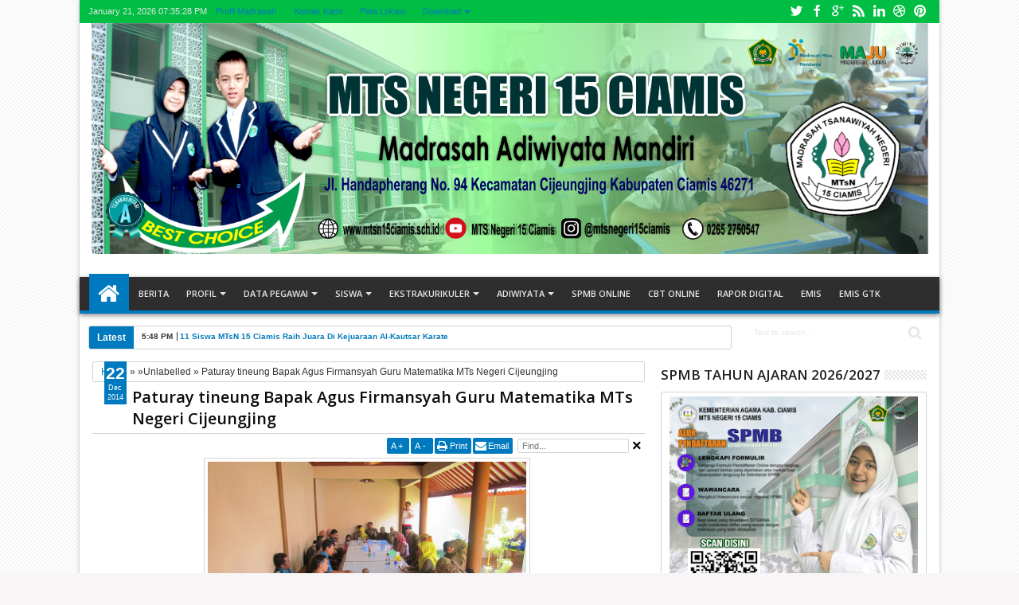

--- FILE ---
content_type: text/html; charset=utf-8
request_url: https://accounts.google.com/o/oauth2/postmessageRelay?parent=https%3A%2F%2Fwww.mtsn15ciamis.sch.id&jsh=m%3B%2F_%2Fscs%2Fabc-static%2F_%2Fjs%2Fk%3Dgapi.lb.en.2kN9-TZiXrM.O%2Fd%3D1%2Frs%3DAHpOoo_B4hu0FeWRuWHfxnZ3V0WubwN7Qw%2Fm%3D__features__
body_size: 161
content:
<!DOCTYPE html><html><head><title></title><meta http-equiv="content-type" content="text/html; charset=utf-8"><meta http-equiv="X-UA-Compatible" content="IE=edge"><meta name="viewport" content="width=device-width, initial-scale=1, minimum-scale=1, maximum-scale=1, user-scalable=0"><script src='https://ssl.gstatic.com/accounts/o/2580342461-postmessagerelay.js' nonce="ikDrZ4snnDwvWqiQcZVSUA"></script></head><body><script type="text/javascript" src="https://apis.google.com/js/rpc:shindig_random.js?onload=init" nonce="ikDrZ4snnDwvWqiQcZVSUA"></script></body></html>

--- FILE ---
content_type: text/plain
request_url: https://www.google-analytics.com/j/collect?v=1&_v=j102&a=1714585032&t=pageview&_s=1&dl=https%3A%2F%2Fwww.mtsn15ciamis.sch.id%2F2014%2F12%2Fpaturay-tineung-bapak-agus-firmansyah.html&ul=en-us%40posix&dt=Paturay%20tineung%20Bapak%20Agus%20Firmansyah%20Guru%20Matematika%20MTs%20Negeri%20Cijeungjing%20%7C%20MTs%20NEGERI%2015%20CIAMIS&sr=1280x720&vp=1280x720&_u=aEDAAUABAAAAACAAI~&jid=1544796275&gjid=750194459&cid=1999574800.1769024124&tid=UA-56512139-2&_gid=1965674614.1769024124&_r=1&_slc=1&z=1967870055
body_size: -573
content:
2,cG-Z48HX3C3PZ

--- FILE ---
content_type: text/javascript; charset=UTF-8
request_url: https://www.mtsn15ciamis.sch.id/feeds/posts/summary?max-results=10&orderby=published&alt=json-in-script&callback=jQuery18300734400668569144_1769024122253&_=1769024122527
body_size: 4082
content:
// API callback
jQuery18300734400668569144_1769024122253({"version":"1.0","encoding":"UTF-8","feed":{"xmlns":"http://www.w3.org/2005/Atom","xmlns$openSearch":"http://a9.com/-/spec/opensearchrss/1.0/","xmlns$blogger":"http://schemas.google.com/blogger/2008","xmlns$georss":"http://www.georss.org/georss","xmlns$gd":"http://schemas.google.com/g/2005","xmlns$thr":"http://purl.org/syndication/thread/1.0","id":{"$t":"tag:blogger.com,1999:blog-9018816618595452358"},"updated":{"$t":"2026-01-17T19:01:15.197-08:00"},"category":[{"term":"Prestasi"},{"term":"Kegiatan"},{"term":"KKM"},{"term":"Adiwiyata"},{"term":"Berita"},{"term":"Ujian"},{"term":"Porseni"},{"term":"Kurikulum"},{"term":"Siswa"},{"term":"Materi Pelajaran"},{"term":"PPDB"},{"term":"Download"},{"term":"Ekstrakurikuler"},{"term":"BSM"},{"term":"Buku"},{"term":"Komposting"},{"term":"Panca LOMBA"},{"term":"Pramuka"},{"term":"Profil"},{"term":"Guru"},{"term":"Kelas PTQ"},{"term":"MATSAMA"},{"term":"Surat Edaran"},{"term":"Hidroponik"},{"term":"KSM"},{"term":"Marchingband"},{"term":"Olahraga"},{"term":"PMR"},{"term":"Paskibra"},{"term":"Pembiasaan"},{"term":"Peta"},{"term":"Taman Kelas"},{"term":"Tri Lomba"},{"term":"e-PUPNS"}],"title":{"type":"text","$t":"MTs NEGERI 15 CIAMIS"},"subtitle":{"type":"html","$t":""},"link":[{"rel":"http://schemas.google.com/g/2005#feed","type":"application/atom+xml","href":"https:\/\/www.mtsn15ciamis.sch.id\/feeds\/posts\/summary"},{"rel":"self","type":"application/atom+xml","href":"https:\/\/www.blogger.com\/feeds\/9018816618595452358\/posts\/summary?alt=json-in-script\u0026max-results=10\u0026orderby=published"},{"rel":"alternate","type":"text/html","href":"https:\/\/www.mtsn15ciamis.sch.id\/"},{"rel":"hub","href":"http://pubsubhubbub.appspot.com/"},{"rel":"next","type":"application/atom+xml","href":"https:\/\/www.blogger.com\/feeds\/9018816618595452358\/posts\/summary?alt=json-in-script\u0026start-index=11\u0026max-results=10\u0026orderby=published"}],"author":[{"name":{"$t":"MTs NEGERI 15 CIAMIS"},"uri":{"$t":"http:\/\/www.blogger.com\/profile\/07343448090602718646"},"email":{"$t":"noreply@blogger.com"},"gd$image":{"rel":"http://schemas.google.com/g/2005#thumbnail","width":"16","height":"16","src":"https:\/\/img1.blogblog.com\/img\/b16-rounded.gif"}}],"generator":{"version":"7.00","uri":"http://www.blogger.com","$t":"Blogger"},"openSearch$totalResults":{"$t":"206"},"openSearch$startIndex":{"$t":"1"},"openSearch$itemsPerPage":{"$t":"10"},"entry":[{"id":{"$t":"tag:blogger.com,1999:blog-9018816618595452358.post-7568095992301204016"},"published":{"$t":"2024-02-26T17:48:00.000-08:00"},"updated":{"$t":"2024-02-26T17:50:04.840-08:00"},"category":[{"scheme":"http://www.blogger.com/atom/ns#","term":"Prestasi"}],"title":{"type":"text","$t":"11 Siswa MTsN 15 Ciamis Raih Juara Di Kejuaraan Al-Kautsar Karate"},"summary":{"type":"text","$t":"11 Siswa MTsN 15 Ciamis Raih Juara Di Kejuaraan Al-Kautsar Karate\n \n  \n  No\n  \n  \n  Nama \n  \n  \n  Kelas\n  \n  \n  Juara\n  \n \n \n  \n  1\n  \n  \n  JIHAN APRILIA NURAZIZAH\n  \n  \n  7 KBP\n  \n  \n  JUARA 1 KUMITE -42 KG PI\n  \n \n \n  \n  2\n  \n  \n  NURI MAULIDA CAHYATI \n  \n  \n  7 KBP\n  \n  \n  JUARA 1 KUMITE -47 KG PI\n  \n \n \n  \n  3\n  \n  \n  ALIT SULASTRI PRATINDI\n  \n  \n  8 NR4\n  \n  \n  JUARA 3 KATA PERORANGAN PI\n  \n"},"link":[{"rel":"replies","type":"application/atom+xml","href":"https:\/\/www.mtsn15ciamis.sch.id\/feeds\/7568095992301204016\/comments\/default","title":"Post Comments"},{"rel":"replies","type":"text/html","href":"https:\/\/www.mtsn15ciamis.sch.id\/2024\/02\/11-siswa-mtsn-15-ciamis-raih-juara-di.html#comment-form","title":"0 Comments"},{"rel":"edit","type":"application/atom+xml","href":"https:\/\/www.blogger.com\/feeds\/9018816618595452358\/posts\/default\/7568095992301204016"},{"rel":"self","type":"application/atom+xml","href":"https:\/\/www.blogger.com\/feeds\/9018816618595452358\/posts\/default\/7568095992301204016"},{"rel":"alternate","type":"text/html","href":"https:\/\/www.mtsn15ciamis.sch.id\/2024\/02\/11-siswa-mtsn-15-ciamis-raih-juara-di.html","title":"11 Siswa MTsN 15 Ciamis Raih Juara Di Kejuaraan Al-Kautsar Karate"}],"author":[{"name":{"$t":"MTs NEGERI 15 CIAMIS"},"uri":{"$t":"http:\/\/www.blogger.com\/profile\/07343448090602718646"},"email":{"$t":"noreply@blogger.com"},"gd$image":{"rel":"http://schemas.google.com/g/2005#thumbnail","width":"16","height":"16","src":"https:\/\/img1.blogblog.com\/img\/b16-rounded.gif"}}],"media$thumbnail":{"xmlns$media":"http://search.yahoo.com/mrss/","url":"https:\/\/blogger.googleusercontent.com\/img\/b\/R29vZ2xl\/AVvXsEgCS1WOdW-lbmWhx5ZWpBshw7UGrZNVftkBPcXPeMT4whqcjwgpfW-3EUcV3BmwJ6Xm4XzR94dNlsEopPV4-_SJgwu8NwzIUdPK4nbW4FCQjEnq3R_C6TZdlfL_1JdNpeu5JOf7GeyAVtSAlzJy3UBYcZW2BZUNiZ8paXeaQHWB_fAb-n9TAEifUV6HtRQ\/s72-w640-h394-c\/karate.jpg","height":"72","width":"72"},"thr$total":{"$t":"0"}},{"id":{"$t":"tag:blogger.com,1999:blog-9018816618595452358.post-7953704428348852142"},"published":{"$t":"2023-07-18T00:32:00.003-07:00"},"updated":{"$t":"2023-07-18T00:32:45.778-07:00"},"title":{"type":"text","$t":"Upacara Bendera Hari Senin dan Pembukaan MATSAMA MTsN 15 Ciamis 2023"},"summary":{"type":"text","$t":"\u0026nbsp;"},"link":[{"rel":"replies","type":"application/atom+xml","href":"https:\/\/www.mtsn15ciamis.sch.id\/feeds\/7953704428348852142\/comments\/default","title":"Post Comments"},{"rel":"replies","type":"text/html","href":"https:\/\/www.mtsn15ciamis.sch.id\/2023\/07\/upacara-bendera-hari-senin-dan.html#comment-form","title":"0 Comments"},{"rel":"edit","type":"application/atom+xml","href":"https:\/\/www.blogger.com\/feeds\/9018816618595452358\/posts\/default\/7953704428348852142"},{"rel":"self","type":"application/atom+xml","href":"https:\/\/www.blogger.com\/feeds\/9018816618595452358\/posts\/default\/7953704428348852142"},{"rel":"alternate","type":"text/html","href":"https:\/\/www.mtsn15ciamis.sch.id\/2023\/07\/upacara-bendera-hari-senin-dan.html","title":"Upacara Bendera Hari Senin dan Pembukaan MATSAMA MTsN 15 Ciamis 2023"}],"author":[{"name":{"$t":"MTs NEGERI 15 CIAMIS"},"uri":{"$t":"http:\/\/www.blogger.com\/profile\/07343448090602718646"},"email":{"$t":"noreply@blogger.com"},"gd$image":{"rel":"http://schemas.google.com/g/2005#thumbnail","width":"16","height":"16","src":"https:\/\/img1.blogblog.com\/img\/b16-rounded.gif"}}],"media$thumbnail":{"xmlns$media":"http://search.yahoo.com/mrss/","url":"https:\/\/img.youtube.com\/vi\/e4HZeC2VWZA\/default.jpg","height":"72","width":"72"},"thr$total":{"$t":"0"}},{"id":{"$t":"tag:blogger.com,1999:blog-9018816618595452358.post-6720041843886913858"},"published":{"$t":"2023-05-07T16:40:00.006-07:00"},"updated":{"$t":"2023-05-07T16:42:00.094-07:00"},"category":[{"scheme":"http://www.blogger.com/atom/ns#","term":"Prestasi"}],"title":{"type":"text","$t":"Selamat dan Sukses Untuk Fatiya Nayla Salsabila Meraih Medali Perak pada FGM2 Mathematics Competition Tingkat Jawa Barat"},"summary":{"type":"text","$t":"\u0026nbsp;"},"link":[{"rel":"replies","type":"application/atom+xml","href":"https:\/\/www.mtsn15ciamis.sch.id\/feeds\/6720041843886913858\/comments\/default","title":"Post Comments"},{"rel":"replies","type":"text/html","href":"https:\/\/www.mtsn15ciamis.sch.id\/2023\/05\/selamat-dan-sukses-untuk-fatiya-nayla.html#comment-form","title":"0 Comments"},{"rel":"edit","type":"application/atom+xml","href":"https:\/\/www.blogger.com\/feeds\/9018816618595452358\/posts\/default\/6720041843886913858"},{"rel":"self","type":"application/atom+xml","href":"https:\/\/www.blogger.com\/feeds\/9018816618595452358\/posts\/default\/6720041843886913858"},{"rel":"alternate","type":"text/html","href":"https:\/\/www.mtsn15ciamis.sch.id\/2023\/05\/selamat-dan-sukses-untuk-fatiya-nayla.html","title":"Selamat dan Sukses Untuk Fatiya Nayla Salsabila Meraih Medali Perak pada FGM2 Mathematics Competition Tingkat Jawa Barat"}],"author":[{"name":{"$t":"MTs NEGERI 15 CIAMIS"},"uri":{"$t":"http:\/\/www.blogger.com\/profile\/07343448090602718646"},"email":{"$t":"noreply@blogger.com"},"gd$image":{"rel":"http://schemas.google.com/g/2005#thumbnail","width":"16","height":"16","src":"https:\/\/img1.blogblog.com\/img\/b16-rounded.gif"}}],"media$thumbnail":{"xmlns$media":"http://search.yahoo.com/mrss/","url":"https:\/\/blogger.googleusercontent.com\/img\/b\/R29vZ2xl\/AVvXsEgh-YjPB62tc4rl7hyKgTgWcR9WzLDYMg0LYEmGka4Z37zjVi6lYUaLt5YUnHrcQcOh8O351Kn7nFeLGTZIqwDYkFjFTPbrB-IXZdASVTSGuItbJtoibIlfhByaNE9Hj2RdWst3blSOjsVMSAwCTkG2LxX7mE7r4zjxSrB1mlCu9ARRCpklwgruyTt_\/s72-w452-h640-c\/Juara%20FGM2.jpg","height":"72","width":"72"},"thr$total":{"$t":"0"}},{"id":{"$t":"tag:blogger.com,1999:blog-9018816618595452358.post-8115661716508545317"},"published":{"$t":"2023-02-25T06:55:00.000-08:00"},"updated":{"$t":"2023-02-25T06:55:07.738-08:00"},"category":[{"scheme":"http://www.blogger.com/atom/ns#","term":"Prestasi"}],"title":{"type":"text","$t":"Siswa-siswi MTsN 15 Ciamis Boyong 4 Piala Pada Kegiatan LEO'S 8 SMKN 1 Ciamis"},"summary":{"type":"text","$t":"\u0026nbsp;"},"link":[{"rel":"replies","type":"application/atom+xml","href":"https:\/\/www.mtsn15ciamis.sch.id\/feeds\/8115661716508545317\/comments\/default","title":"Post Comments"},{"rel":"replies","type":"text/html","href":"https:\/\/www.mtsn15ciamis.sch.id\/2023\/02\/siswa-siswi-mtsn-15-ciamis-boyong-4.html#comment-form","title":"0 Comments"},{"rel":"edit","type":"application/atom+xml","href":"https:\/\/www.blogger.com\/feeds\/9018816618595452358\/posts\/default\/8115661716508545317"},{"rel":"self","type":"application/atom+xml","href":"https:\/\/www.blogger.com\/feeds\/9018816618595452358\/posts\/default\/8115661716508545317"},{"rel":"alternate","type":"text/html","href":"https:\/\/www.mtsn15ciamis.sch.id\/2023\/02\/siswa-siswi-mtsn-15-ciamis-boyong-4.html","title":"Siswa-siswi MTsN 15 Ciamis Boyong 4 Piala Pada Kegiatan LEO'S 8 SMKN 1 Ciamis"}],"author":[{"name":{"$t":"MTs NEGERI 15 CIAMIS"},"uri":{"$t":"http:\/\/www.blogger.com\/profile\/07343448090602718646"},"email":{"$t":"noreply@blogger.com"},"gd$image":{"rel":"http://schemas.google.com/g/2005#thumbnail","width":"16","height":"16","src":"https:\/\/img1.blogblog.com\/img\/b16-rounded.gif"}}],"media$thumbnail":{"xmlns$media":"http://search.yahoo.com/mrss/","url":"https:\/\/blogger.googleusercontent.com\/img\/b\/R29vZ2xl\/AVvXsEjF-WTCGN_dcMvGK8e_aLqiIVtiJ2wDXcJDb-GXZ57CfiYF6zvLe3VHl92_mjDstGiZrqYTljlokdE5aTexVyjPW9O32J_jL5P-PWTDXny8r5yW9TF1T0cMvK6rOfRpMW__Ic7CeGFWqj1TjGyIyAPWsnXgvAWXIJlq51Jd3NEqwFSFbwU_t3C_tlR0\/s72-w508-h640-c\/Juara%20olimpiade%20MATEMATIKA%202.png","height":"72","width":"72"},"thr$total":{"$t":"0"}},{"id":{"$t":"tag:blogger.com,1999:blog-9018816618595452358.post-6007222545649269857"},"published":{"$t":"2023-02-25T05:17:00.002-08:00"},"updated":{"$t":"2023-02-25T05:17:58.136-08:00"},"category":[{"scheme":"http://www.blogger.com/atom/ns#","term":"Prestasi"}],"title":{"type":"text","$t":"Juara 3 Solo Vokal Tingkat SMP\/MTs Se-Kabupaten Ciamis Pada FESTIVAL SENI SISWA SEKOLAH di SMAN 1 Sukadana Ciamis"},"summary":{"type":"text","$t":"\u0026nbsp;"},"link":[{"rel":"replies","type":"application/atom+xml","href":"https:\/\/www.mtsn15ciamis.sch.id\/feeds\/6007222545649269857\/comments\/default","title":"Post Comments"},{"rel":"replies","type":"text/html","href":"https:\/\/www.mtsn15ciamis.sch.id\/2023\/02\/juara-3-solo-vokal-tingkat-smpmts-se.html#comment-form","title":"0 Comments"},{"rel":"edit","type":"application/atom+xml","href":"https:\/\/www.blogger.com\/feeds\/9018816618595452358\/posts\/default\/6007222545649269857"},{"rel":"self","type":"application/atom+xml","href":"https:\/\/www.blogger.com\/feeds\/9018816618595452358\/posts\/default\/6007222545649269857"},{"rel":"alternate","type":"text/html","href":"https:\/\/www.mtsn15ciamis.sch.id\/2023\/02\/juara-3-solo-vokal-tingkat-smpmts-se.html","title":"Juara 3 Solo Vokal Tingkat SMP\/MTs Se-Kabupaten Ciamis Pada FESTIVAL SENI SISWA SEKOLAH di SMAN 1 Sukadana Ciamis"}],"author":[{"name":{"$t":"MTs NEGERI 15 CIAMIS"},"uri":{"$t":"http:\/\/www.blogger.com\/profile\/07343448090602718646"},"email":{"$t":"noreply@blogger.com"},"gd$image":{"rel":"http://schemas.google.com/g/2005#thumbnail","width":"16","height":"16","src":"https:\/\/img1.blogblog.com\/img\/b16-rounded.gif"}}],"media$thumbnail":{"xmlns$media":"http://search.yahoo.com/mrss/","url":"https:\/\/blogger.googleusercontent.com\/img\/b\/R29vZ2xl\/AVvXsEhrYVWqoyvZHs-A3AJJ9nyI0zUrsgNJE9X3ICiPU3IOlniOxIHAd3F-RdI4szMLjgWBeVCeKrEM8tNvc702OZ0njiYl8CRTw2huU-PHg8kDRy-xXxgMGUMHAnDr7eI4ETOKho2mnSQBq6OWnqPia0n7-rLlJXDks55DkU8N3tGO_Eh_XvNHM-sxMjGt\/s72-w508-h640-c\/JUARA%20SOLO%20VOKAL.png","height":"72","width":"72"},"thr$total":{"$t":"0"}},{"id":{"$t":"tag:blogger.com,1999:blog-9018816618595452358.post-3086557938606451972"},"published":{"$t":"2023-02-25T05:14:00.002-08:00"},"updated":{"$t":"2023-02-25T05:14:20.364-08:00"},"category":[{"scheme":"http://www.blogger.com/atom/ns#","term":"Prestasi"}],"title":{"type":"text","$t":"Juara 1 Olimpiade MATEMATIKA Tingkat SMP\/MTs Se-Kabupaten Ciamis Pada OLIMPIADE SAINS SEKOLAH di SMAN 1 Sukadana Ciamis"},"summary":{"type":"text","$t":"\u0026nbsp;"},"link":[{"rel":"replies","type":"application/atom+xml","href":"https:\/\/www.mtsn15ciamis.sch.id\/feeds\/3086557938606451972\/comments\/default","title":"Post Comments"},{"rel":"replies","type":"text/html","href":"https:\/\/www.mtsn15ciamis.sch.id\/2023\/02\/juara-1-olimpiade-matematika-tingkat.html#comment-form","title":"0 Comments"},{"rel":"edit","type":"application/atom+xml","href":"https:\/\/www.blogger.com\/feeds\/9018816618595452358\/posts\/default\/3086557938606451972"},{"rel":"self","type":"application/atom+xml","href":"https:\/\/www.blogger.com\/feeds\/9018816618595452358\/posts\/default\/3086557938606451972"},{"rel":"alternate","type":"text/html","href":"https:\/\/www.mtsn15ciamis.sch.id\/2023\/02\/juara-1-olimpiade-matematika-tingkat.html","title":"Juara 1 Olimpiade MATEMATIKA Tingkat SMP\/MTs Se-Kabupaten Ciamis Pada OLIMPIADE SAINS SEKOLAH di SMAN 1 Sukadana Ciamis"}],"author":[{"name":{"$t":"MTs NEGERI 15 CIAMIS"},"uri":{"$t":"http:\/\/www.blogger.com\/profile\/07343448090602718646"},"email":{"$t":"noreply@blogger.com"},"gd$image":{"rel":"http://schemas.google.com/g/2005#thumbnail","width":"16","height":"16","src":"https:\/\/img1.blogblog.com\/img\/b16-rounded.gif"}}],"media$thumbnail":{"xmlns$media":"http://search.yahoo.com/mrss/","url":"https:\/\/blogger.googleusercontent.com\/img\/b\/R29vZ2xl\/AVvXsEiOAlMKIAeXRHOCiHMDNyyJL_KzxjkcaFwpDXAX0kGqxjDp-GBC0xZtS5u-37hdKS1QqdXRUuf2PSuPMzy5Wetg3-KTIPXeuOoFASyPfVHev5Umcz_ZRnMPRT5aF4UafsTj3uF5NtRstMNJq9OtHZoBxTggQ3zRk12M8lyFnFvw2Ee5re4vah36BW6M\/s72-w508-h640-c\/JUARA%20olimpiade%20MATEMATIKA.png","height":"72","width":"72"},"thr$total":{"$t":"0"}},{"id":{"$t":"tag:blogger.com,1999:blog-9018816618595452358.post-8879259599705252795"},"published":{"$t":"2023-02-25T05:11:00.003-08:00"},"updated":{"$t":"2023-02-25T05:11:17.788-08:00"},"category":[{"scheme":"http://www.blogger.com/atom/ns#","term":"Prestasi"}],"title":{"type":"text","$t":"Juara 1 Olimpiade IPA Tingkat SMP\/MTs Se-Kabupaten Ciamis Pada OLIMPIADE SAINS SEKOLAH di SMAN 1 Sukadana Ciamis"},"summary":{"type":"text","$t":""},"link":[{"rel":"replies","type":"application/atom+xml","href":"https:\/\/www.mtsn15ciamis.sch.id\/feeds\/8879259599705252795\/comments\/default","title":"Post Comments"},{"rel":"replies","type":"text/html","href":"https:\/\/www.mtsn15ciamis.sch.id\/2023\/02\/juara-1-olimpiade-ipa-tingkat-smpmts-se.html#comment-form","title":"0 Comments"},{"rel":"edit","type":"application/atom+xml","href":"https:\/\/www.blogger.com\/feeds\/9018816618595452358\/posts\/default\/8879259599705252795"},{"rel":"self","type":"application/atom+xml","href":"https:\/\/www.blogger.com\/feeds\/9018816618595452358\/posts\/default\/8879259599705252795"},{"rel":"alternate","type":"text/html","href":"https:\/\/www.mtsn15ciamis.sch.id\/2023\/02\/juara-1-olimpiade-ipa-tingkat-smpmts-se.html","title":"Juara 1 Olimpiade IPA Tingkat SMP\/MTs Se-Kabupaten Ciamis Pada OLIMPIADE SAINS SEKOLAH di SMAN 1 Sukadana Ciamis"}],"author":[{"name":{"$t":"MTs NEGERI 15 CIAMIS"},"uri":{"$t":"http:\/\/www.blogger.com\/profile\/07343448090602718646"},"email":{"$t":"noreply@blogger.com"},"gd$image":{"rel":"http://schemas.google.com/g/2005#thumbnail","width":"16","height":"16","src":"https:\/\/img1.blogblog.com\/img\/b16-rounded.gif"}}],"media$thumbnail":{"xmlns$media":"http://search.yahoo.com/mrss/","url":"https:\/\/blogger.googleusercontent.com\/img\/b\/R29vZ2xl\/AVvXsEhKigd8DE43UONmMp08Nv_vrsxL-jDszjw_gH2VCFk5ZruOGP9l2ZvWqMyge0mcfshG1hs5-vliQzhOOdSQ8UHnyJqCn_5YmEpg0HJATfztiZgdUkKz_d_YNITgoN0MZ8MpUgxiHUyfXwr3pW0nAxqEkiGzbFa73Tpk3-ebOThunVK3AaJiugNusLH4\/s72-w508-h640-c\/JUARA%20olimpiade%20IPA.png","height":"72","width":"72"},"thr$total":{"$t":"0"}},{"id":{"$t":"tag:blogger.com,1999:blog-9018816618595452358.post-4873627001962851470"},"published":{"$t":"2023-02-24T04:46:00.008-08:00"},"updated":{"$t":"2023-02-25T04:53:47.144-08:00"},"category":[{"scheme":"http://www.blogger.com/atom/ns#","term":"Prestasi"}],"title":{"type":"text","$t":"Siswa-siswi MTsN 15 Ciamis Kembali Raih Prestasi Pada Kegiatan BKC SMART Z SMK Bhakti Kencana Ciamis "},"summary":{"type":"text","$t":"\u0026nbsp;"},"link":[{"rel":"replies","type":"application/atom+xml","href":"https:\/\/www.mtsn15ciamis.sch.id\/feeds\/4873627001962851470\/comments\/default","title":"Post Comments"},{"rel":"replies","type":"text/html","href":"https:\/\/www.mtsn15ciamis.sch.id\/2023\/02\/siswa-siswi-mtsn-15-ciamis-kembali-raih.html#comment-form","title":"0 Comments"},{"rel":"edit","type":"application/atom+xml","href":"https:\/\/www.blogger.com\/feeds\/9018816618595452358\/posts\/default\/4873627001962851470"},{"rel":"self","type":"application/atom+xml","href":"https:\/\/www.blogger.com\/feeds\/9018816618595452358\/posts\/default\/4873627001962851470"},{"rel":"alternate","type":"text/html","href":"https:\/\/www.mtsn15ciamis.sch.id\/2023\/02\/siswa-siswi-mtsn-15-ciamis-kembali-raih.html","title":"Siswa-siswi MTsN 15 Ciamis Kembali Raih Prestasi Pada Kegiatan BKC SMART Z SMK Bhakti Kencana Ciamis "}],"author":[{"name":{"$t":"MTs NEGERI 15 CIAMIS"},"uri":{"$t":"http:\/\/www.blogger.com\/profile\/07343448090602718646"},"email":{"$t":"noreply@blogger.com"},"gd$image":{"rel":"http://schemas.google.com/g/2005#thumbnail","width":"16","height":"16","src":"https:\/\/img1.blogblog.com\/img\/b16-rounded.gif"}}],"media$thumbnail":{"xmlns$media":"http://search.yahoo.com/mrss/","url":"https:\/\/blogger.googleusercontent.com\/img\/b\/R29vZ2xl\/AVvXsEjwQsIs75YQyjTLcCjjOH2xkl02a5nr5L_5hYjKhA18zoGlBbKSgYa4seJRZ9YGZddYtUdaS-H08Wh6eOD-VWu9zE3nVvFK4eM46gNT06PgMxaL6dZ4qrfqNh3XXKwdI5FGSbGSntfswQMh-GIEIWIddjTVepNiyADd4S9-8d1UEVsotdOI252_ckqi\/s72-w508-h640-c\/JUARA%20TERFAVORIT%20YEL2.png","height":"72","width":"72"},"thr$total":{"$t":"0"}},{"id":{"$t":"tag:blogger.com,1999:blog-9018816618595452358.post-9080919371030932665"},"published":{"$t":"2023-02-20T20:32:00.004-08:00"},"updated":{"$t":"2023-02-20T20:32:35.499-08:00"},"category":[{"scheme":"http://www.blogger.com/atom/ns#","term":"Prestasi"}],"title":{"type":"text","$t":"Borong Juara 1 Bola Voli Putra Putri Tingkat Kabupaten Ciamis dan Kota Banjar di SMK PK Al Azhar Kota Banjar Tahun 2023 "},"summary":{"type":"text","$t":"Borong Juara 1 Bola Voli Putra Putri Tingkat Kabupaten Ciamis dan Kota Banjar di SMK PK Al Azhar Kota Banjar Tahun 2023\u0026nbsp;"},"link":[{"rel":"replies","type":"application/atom+xml","href":"https:\/\/www.mtsn15ciamis.sch.id\/feeds\/9080919371030932665\/comments\/default","title":"Post Comments"},{"rel":"replies","type":"text/html","href":"https:\/\/www.mtsn15ciamis.sch.id\/2023\/02\/borong-juara-1-bola-voli-putra-putri.html#comment-form","title":"0 Comments"},{"rel":"edit","type":"application/atom+xml","href":"https:\/\/www.blogger.com\/feeds\/9018816618595452358\/posts\/default\/9080919371030932665"},{"rel":"self","type":"application/atom+xml","href":"https:\/\/www.blogger.com\/feeds\/9018816618595452358\/posts\/default\/9080919371030932665"},{"rel":"alternate","type":"text/html","href":"https:\/\/www.mtsn15ciamis.sch.id\/2023\/02\/borong-juara-1-bola-voli-putra-putri.html","title":"Borong Juara 1 Bola Voli Putra Putri Tingkat Kabupaten Ciamis dan Kota Banjar di SMK PK Al Azhar Kota Banjar Tahun 2023 "}],"author":[{"name":{"$t":"MTs NEGERI 15 CIAMIS"},"uri":{"$t":"http:\/\/www.blogger.com\/profile\/07343448090602718646"},"email":{"$t":"noreply@blogger.com"},"gd$image":{"rel":"http://schemas.google.com/g/2005#thumbnail","width":"16","height":"16","src":"https:\/\/img1.blogblog.com\/img\/b16-rounded.gif"}}],"media$thumbnail":{"xmlns$media":"http://search.yahoo.com/mrss/","url":"https:\/\/blogger.googleusercontent.com\/img\/b\/R29vZ2xl\/AVvXsEjyskI36Q3RomCWRhXzm_YaoCXoF2DS5tEos8JqLo13SoarHUUCsBnlHM-yTW1zhty9mGecXeSDXBiH0kazJbbp3eB0DgE5G69eZJ21jf9mnECliSQMX2Xuly5i14CWvPFKDtYYFyJwXKkHKQWcyqctgHXpgV3D6tRo4ZMG6k9g7bN0m9FZhEloYSMz\/s72-w508-h640-c\/JUARA%201%20BOLA%20VOLI%20PUTRA.png","height":"72","width":"72"},"thr$total":{"$t":"0"}},{"id":{"$t":"tag:blogger.com,1999:blog-9018816618595452358.post-349725236314688171"},"published":{"$t":"2023-02-16T07:30:00.002-08:00"},"updated":{"$t":"2023-02-28T00:49:47.496-08:00"},"category":[{"scheme":"http://www.blogger.com/atom/ns#","term":"Prestasi"}],"title":{"type":"text","$t":"SITI KHODIJAH AL FAUZIYAH JUARA 1 KHITOBAH GEMADA VI MAN 1 DARUSSALAM CIAMIS Tk SMP\/MTs Se-Priangan Timur Tahun 2023"},"summary":{"type":"text","$t":"\u0026nbsp;\n\nMTs Negeri 15 Ciamis Juga Menjadi Juara Umum pada GEMADA\u0026nbsp;\n\n        Lihat postingan ini di Instagram            Sebuah kiriman dibagikan oleh MTs Negeri 15 Ciamis (@mtsnegeri15ciamis) "},"link":[{"rel":"replies","type":"application/atom+xml","href":"https:\/\/www.mtsn15ciamis.sch.id\/feeds\/349725236314688171\/comments\/default","title":"Post Comments"},{"rel":"replies","type":"text/html","href":"https:\/\/www.mtsn15ciamis.sch.id\/2023\/02\/siti-khodijah-al-fauziyah-juara-1.html#comment-form","title":"0 Comments"},{"rel":"edit","type":"application/atom+xml","href":"https:\/\/www.blogger.com\/feeds\/9018816618595452358\/posts\/default\/349725236314688171"},{"rel":"self","type":"application/atom+xml","href":"https:\/\/www.blogger.com\/feeds\/9018816618595452358\/posts\/default\/349725236314688171"},{"rel":"alternate","type":"text/html","href":"https:\/\/www.mtsn15ciamis.sch.id\/2023\/02\/siti-khodijah-al-fauziyah-juara-1.html","title":"SITI KHODIJAH AL FAUZIYAH JUARA 1 KHITOBAH GEMADA VI MAN 1 DARUSSALAM CIAMIS Tk SMP\/MTs Se-Priangan Timur Tahun 2023"}],"author":[{"name":{"$t":"MTs NEGERI 15 CIAMIS"},"uri":{"$t":"http:\/\/www.blogger.com\/profile\/07343448090602718646"},"email":{"$t":"noreply@blogger.com"},"gd$image":{"rel":"http://schemas.google.com/g/2005#thumbnail","width":"16","height":"16","src":"https:\/\/img1.blogblog.com\/img\/b16-rounded.gif"}}],"media$thumbnail":{"xmlns$media":"http://search.yahoo.com/mrss/","url":"https:\/\/img.youtube.com\/vi\/yM9gMcWX_9g\/default.jpg","height":"72","width":"72"},"thr$total":{"$t":"0"}}]}});

--- FILE ---
content_type: text/javascript; charset=UTF-8
request_url: https://www.mtsn15ciamis.sch.id/feeds/posts/default?max-results=6&orderby=published&alt=json-in-script&callback=jQuery18300734400668569144_1769024122253&_=1769024123110
body_size: 2785
content:
// API callback
jQuery18300734400668569144_1769024122253({"version":"1.0","encoding":"UTF-8","feed":{"xmlns":"http://www.w3.org/2005/Atom","xmlns$openSearch":"http://a9.com/-/spec/opensearchrss/1.0/","xmlns$blogger":"http://schemas.google.com/blogger/2008","xmlns$georss":"http://www.georss.org/georss","xmlns$gd":"http://schemas.google.com/g/2005","xmlns$thr":"http://purl.org/syndication/thread/1.0","id":{"$t":"tag:blogger.com,1999:blog-9018816618595452358"},"updated":{"$t":"2026-01-17T19:01:15.197-08:00"},"category":[{"term":"Prestasi"},{"term":"Kegiatan"},{"term":"KKM"},{"term":"Adiwiyata"},{"term":"Berita"},{"term":"Ujian"},{"term":"Porseni"},{"term":"Kurikulum"},{"term":"Siswa"},{"term":"Materi Pelajaran"},{"term":"PPDB"},{"term":"Download"},{"term":"Ekstrakurikuler"},{"term":"BSM"},{"term":"Buku"},{"term":"Komposting"},{"term":"Panca LOMBA"},{"term":"Pramuka"},{"term":"Profil"},{"term":"Guru"},{"term":"Kelas PTQ"},{"term":"MATSAMA"},{"term":"Surat Edaran"},{"term":"Hidroponik"},{"term":"KSM"},{"term":"Marchingband"},{"term":"Olahraga"},{"term":"PMR"},{"term":"Paskibra"},{"term":"Pembiasaan"},{"term":"Peta"},{"term":"Taman Kelas"},{"term":"Tri Lomba"},{"term":"e-PUPNS"}],"title":{"type":"text","$t":"MTs NEGERI 15 CIAMIS"},"subtitle":{"type":"html","$t":""},"link":[{"rel":"http://schemas.google.com/g/2005#feed","type":"application/atom+xml","href":"https:\/\/www.mtsn15ciamis.sch.id\/feeds\/posts\/default"},{"rel":"self","type":"application/atom+xml","href":"https:\/\/www.blogger.com\/feeds\/9018816618595452358\/posts\/default?alt=json-in-script\u0026max-results=6\u0026orderby=published"},{"rel":"alternate","type":"text/html","href":"https:\/\/www.mtsn15ciamis.sch.id\/"},{"rel":"hub","href":"http://pubsubhubbub.appspot.com/"},{"rel":"next","type":"application/atom+xml","href":"https:\/\/www.blogger.com\/feeds\/9018816618595452358\/posts\/default?alt=json-in-script\u0026start-index=7\u0026max-results=6\u0026orderby=published"}],"author":[{"name":{"$t":"MTs NEGERI 15 CIAMIS"},"uri":{"$t":"http:\/\/www.blogger.com\/profile\/07343448090602718646"},"email":{"$t":"noreply@blogger.com"},"gd$image":{"rel":"http://schemas.google.com/g/2005#thumbnail","width":"16","height":"16","src":"https:\/\/img1.blogblog.com\/img\/b16-rounded.gif"}}],"generator":{"version":"7.00","uri":"http://www.blogger.com","$t":"Blogger"},"openSearch$totalResults":{"$t":"206"},"openSearch$startIndex":{"$t":"1"},"openSearch$itemsPerPage":{"$t":"6"},"entry":[{"id":{"$t":"tag:blogger.com,1999:blog-9018816618595452358.post-7568095992301204016"},"published":{"$t":"2024-02-26T17:48:00.000-08:00"},"updated":{"$t":"2024-02-26T17:50:04.840-08:00"},"category":[{"scheme":"http://www.blogger.com/atom/ns#","term":"Prestasi"}],"title":{"type":"text","$t":"11 Siswa MTsN 15 Ciamis Raih Juara Di Kejuaraan Al-Kautsar Karate"},"summary":{"type":"text","$t":"11 Siswa MTsN 15 Ciamis Raih Juara Di Kejuaraan Al-Kautsar Karate\n \n  \n  No\n  \n  \n  Nama \n  \n  \n  Kelas\n  \n  \n  Juara\n  \n \n \n  \n  1\n  \n  \n  JIHAN APRILIA NURAZIZAH\n  \n  \n  7 KBP\n  \n  \n  JUARA 1 KUMITE -42 KG PI\n  \n \n \n  \n  2\n  \n  \n  NURI MAULIDA CAHYATI \n  \n  \n  7 KBP\n  \n  \n  JUARA 1 KUMITE -47 KG PI\n  \n \n \n  \n  3\n  \n  \n  ALIT SULASTRI PRATINDI\n  \n  \n  8 NR4\n  \n  \n  JUARA 3 KATA PERORANGAN PI\n  \n"},"link":[{"rel":"replies","type":"application/atom+xml","href":"https:\/\/www.mtsn15ciamis.sch.id\/feeds\/7568095992301204016\/comments\/default","title":"Post Comments"},{"rel":"replies","type":"text/html","href":"https:\/\/www.mtsn15ciamis.sch.id\/2024\/02\/11-siswa-mtsn-15-ciamis-raih-juara-di.html#comment-form","title":"0 Comments"},{"rel":"edit","type":"application/atom+xml","href":"https:\/\/www.blogger.com\/feeds\/9018816618595452358\/posts\/default\/7568095992301204016"},{"rel":"self","type":"application/atom+xml","href":"https:\/\/www.blogger.com\/feeds\/9018816618595452358\/posts\/default\/7568095992301204016"},{"rel":"alternate","type":"text/html","href":"https:\/\/www.mtsn15ciamis.sch.id\/2024\/02\/11-siswa-mtsn-15-ciamis-raih-juara-di.html","title":"11 Siswa MTsN 15 Ciamis Raih Juara Di Kejuaraan Al-Kautsar Karate"}],"author":[{"name":{"$t":"MTs NEGERI 15 CIAMIS"},"uri":{"$t":"http:\/\/www.blogger.com\/profile\/07343448090602718646"},"email":{"$t":"noreply@blogger.com"},"gd$image":{"rel":"http://schemas.google.com/g/2005#thumbnail","width":"16","height":"16","src":"https:\/\/img1.blogblog.com\/img\/b16-rounded.gif"}}],"media$thumbnail":{"xmlns$media":"http://search.yahoo.com/mrss/","url":"https:\/\/blogger.googleusercontent.com\/img\/b\/R29vZ2xl\/AVvXsEgCS1WOdW-lbmWhx5ZWpBshw7UGrZNVftkBPcXPeMT4whqcjwgpfW-3EUcV3BmwJ6Xm4XzR94dNlsEopPV4-_SJgwu8NwzIUdPK4nbW4FCQjEnq3R_C6TZdlfL_1JdNpeu5JOf7GeyAVtSAlzJy3UBYcZW2BZUNiZ8paXeaQHWB_fAb-n9TAEifUV6HtRQ\/s72-w640-h394-c\/karate.jpg","height":"72","width":"72"},"thr$total":{"$t":"0"}},{"id":{"$t":"tag:blogger.com,1999:blog-9018816618595452358.post-7953704428348852142"},"published":{"$t":"2023-07-18T00:32:00.003-07:00"},"updated":{"$t":"2023-07-18T00:32:45.778-07:00"},"title":{"type":"text","$t":"Upacara Bendera Hari Senin dan Pembukaan MATSAMA MTsN 15 Ciamis 2023"},"summary":{"type":"text","$t":"\u0026nbsp;"},"link":[{"rel":"replies","type":"application/atom+xml","href":"https:\/\/www.mtsn15ciamis.sch.id\/feeds\/7953704428348852142\/comments\/default","title":"Post Comments"},{"rel":"replies","type":"text/html","href":"https:\/\/www.mtsn15ciamis.sch.id\/2023\/07\/upacara-bendera-hari-senin-dan.html#comment-form","title":"0 Comments"},{"rel":"edit","type":"application/atom+xml","href":"https:\/\/www.blogger.com\/feeds\/9018816618595452358\/posts\/default\/7953704428348852142"},{"rel":"self","type":"application/atom+xml","href":"https:\/\/www.blogger.com\/feeds\/9018816618595452358\/posts\/default\/7953704428348852142"},{"rel":"alternate","type":"text/html","href":"https:\/\/www.mtsn15ciamis.sch.id\/2023\/07\/upacara-bendera-hari-senin-dan.html","title":"Upacara Bendera Hari Senin dan Pembukaan MATSAMA MTsN 15 Ciamis 2023"}],"author":[{"name":{"$t":"MTs NEGERI 15 CIAMIS"},"uri":{"$t":"http:\/\/www.blogger.com\/profile\/07343448090602718646"},"email":{"$t":"noreply@blogger.com"},"gd$image":{"rel":"http://schemas.google.com/g/2005#thumbnail","width":"16","height":"16","src":"https:\/\/img1.blogblog.com\/img\/b16-rounded.gif"}}],"media$thumbnail":{"xmlns$media":"http://search.yahoo.com/mrss/","url":"https:\/\/img.youtube.com\/vi\/e4HZeC2VWZA\/default.jpg","height":"72","width":"72"},"thr$total":{"$t":"0"}},{"id":{"$t":"tag:blogger.com,1999:blog-9018816618595452358.post-6720041843886913858"},"published":{"$t":"2023-05-07T16:40:00.006-07:00"},"updated":{"$t":"2023-05-07T16:42:00.094-07:00"},"category":[{"scheme":"http://www.blogger.com/atom/ns#","term":"Prestasi"}],"title":{"type":"text","$t":"Selamat dan Sukses Untuk Fatiya Nayla Salsabila Meraih Medali Perak pada FGM2 Mathematics Competition Tingkat Jawa Barat"},"summary":{"type":"text","$t":"\u0026nbsp;"},"link":[{"rel":"replies","type":"application/atom+xml","href":"https:\/\/www.mtsn15ciamis.sch.id\/feeds\/6720041843886913858\/comments\/default","title":"Post Comments"},{"rel":"replies","type":"text/html","href":"https:\/\/www.mtsn15ciamis.sch.id\/2023\/05\/selamat-dan-sukses-untuk-fatiya-nayla.html#comment-form","title":"0 Comments"},{"rel":"edit","type":"application/atom+xml","href":"https:\/\/www.blogger.com\/feeds\/9018816618595452358\/posts\/default\/6720041843886913858"},{"rel":"self","type":"application/atom+xml","href":"https:\/\/www.blogger.com\/feeds\/9018816618595452358\/posts\/default\/6720041843886913858"},{"rel":"alternate","type":"text/html","href":"https:\/\/www.mtsn15ciamis.sch.id\/2023\/05\/selamat-dan-sukses-untuk-fatiya-nayla.html","title":"Selamat dan Sukses Untuk Fatiya Nayla Salsabila Meraih Medali Perak pada FGM2 Mathematics Competition Tingkat Jawa Barat"}],"author":[{"name":{"$t":"MTs NEGERI 15 CIAMIS"},"uri":{"$t":"http:\/\/www.blogger.com\/profile\/07343448090602718646"},"email":{"$t":"noreply@blogger.com"},"gd$image":{"rel":"http://schemas.google.com/g/2005#thumbnail","width":"16","height":"16","src":"https:\/\/img1.blogblog.com\/img\/b16-rounded.gif"}}],"media$thumbnail":{"xmlns$media":"http://search.yahoo.com/mrss/","url":"https:\/\/blogger.googleusercontent.com\/img\/b\/R29vZ2xl\/AVvXsEgh-YjPB62tc4rl7hyKgTgWcR9WzLDYMg0LYEmGka4Z37zjVi6lYUaLt5YUnHrcQcOh8O351Kn7nFeLGTZIqwDYkFjFTPbrB-IXZdASVTSGuItbJtoibIlfhByaNE9Hj2RdWst3blSOjsVMSAwCTkG2LxX7mE7r4zjxSrB1mlCu9ARRCpklwgruyTt_\/s72-w452-h640-c\/Juara%20FGM2.jpg","height":"72","width":"72"},"thr$total":{"$t":"0"}},{"id":{"$t":"tag:blogger.com,1999:blog-9018816618595452358.post-8115661716508545317"},"published":{"$t":"2023-02-25T06:55:00.000-08:00"},"updated":{"$t":"2023-02-25T06:55:07.738-08:00"},"category":[{"scheme":"http://www.blogger.com/atom/ns#","term":"Prestasi"}],"title":{"type":"text","$t":"Siswa-siswi MTsN 15 Ciamis Boyong 4 Piala Pada Kegiatan LEO'S 8 SMKN 1 Ciamis"},"summary":{"type":"text","$t":"\u0026nbsp;"},"link":[{"rel":"replies","type":"application/atom+xml","href":"https:\/\/www.mtsn15ciamis.sch.id\/feeds\/8115661716508545317\/comments\/default","title":"Post Comments"},{"rel":"replies","type":"text/html","href":"https:\/\/www.mtsn15ciamis.sch.id\/2023\/02\/siswa-siswi-mtsn-15-ciamis-boyong-4.html#comment-form","title":"0 Comments"},{"rel":"edit","type":"application/atom+xml","href":"https:\/\/www.blogger.com\/feeds\/9018816618595452358\/posts\/default\/8115661716508545317"},{"rel":"self","type":"application/atom+xml","href":"https:\/\/www.blogger.com\/feeds\/9018816618595452358\/posts\/default\/8115661716508545317"},{"rel":"alternate","type":"text/html","href":"https:\/\/www.mtsn15ciamis.sch.id\/2023\/02\/siswa-siswi-mtsn-15-ciamis-boyong-4.html","title":"Siswa-siswi MTsN 15 Ciamis Boyong 4 Piala Pada Kegiatan LEO'S 8 SMKN 1 Ciamis"}],"author":[{"name":{"$t":"MTs NEGERI 15 CIAMIS"},"uri":{"$t":"http:\/\/www.blogger.com\/profile\/07343448090602718646"},"email":{"$t":"noreply@blogger.com"},"gd$image":{"rel":"http://schemas.google.com/g/2005#thumbnail","width":"16","height":"16","src":"https:\/\/img1.blogblog.com\/img\/b16-rounded.gif"}}],"media$thumbnail":{"xmlns$media":"http://search.yahoo.com/mrss/","url":"https:\/\/blogger.googleusercontent.com\/img\/b\/R29vZ2xl\/AVvXsEjF-WTCGN_dcMvGK8e_aLqiIVtiJ2wDXcJDb-GXZ57CfiYF6zvLe3VHl92_mjDstGiZrqYTljlokdE5aTexVyjPW9O32J_jL5P-PWTDXny8r5yW9TF1T0cMvK6rOfRpMW__Ic7CeGFWqj1TjGyIyAPWsnXgvAWXIJlq51Jd3NEqwFSFbwU_t3C_tlR0\/s72-w508-h640-c\/Juara%20olimpiade%20MATEMATIKA%202.png","height":"72","width":"72"},"thr$total":{"$t":"0"}},{"id":{"$t":"tag:blogger.com,1999:blog-9018816618595452358.post-6007222545649269857"},"published":{"$t":"2023-02-25T05:17:00.002-08:00"},"updated":{"$t":"2023-02-25T05:17:58.136-08:00"},"category":[{"scheme":"http://www.blogger.com/atom/ns#","term":"Prestasi"}],"title":{"type":"text","$t":"Juara 3 Solo Vokal Tingkat SMP\/MTs Se-Kabupaten Ciamis Pada FESTIVAL SENI SISWA SEKOLAH di SMAN 1 Sukadana Ciamis"},"summary":{"type":"text","$t":"\u0026nbsp;"},"link":[{"rel":"replies","type":"application/atom+xml","href":"https:\/\/www.mtsn15ciamis.sch.id\/feeds\/6007222545649269857\/comments\/default","title":"Post Comments"},{"rel":"replies","type":"text/html","href":"https:\/\/www.mtsn15ciamis.sch.id\/2023\/02\/juara-3-solo-vokal-tingkat-smpmts-se.html#comment-form","title":"0 Comments"},{"rel":"edit","type":"application/atom+xml","href":"https:\/\/www.blogger.com\/feeds\/9018816618595452358\/posts\/default\/6007222545649269857"},{"rel":"self","type":"application/atom+xml","href":"https:\/\/www.blogger.com\/feeds\/9018816618595452358\/posts\/default\/6007222545649269857"},{"rel":"alternate","type":"text/html","href":"https:\/\/www.mtsn15ciamis.sch.id\/2023\/02\/juara-3-solo-vokal-tingkat-smpmts-se.html","title":"Juara 3 Solo Vokal Tingkat SMP\/MTs Se-Kabupaten Ciamis Pada FESTIVAL SENI SISWA SEKOLAH di SMAN 1 Sukadana Ciamis"}],"author":[{"name":{"$t":"MTs NEGERI 15 CIAMIS"},"uri":{"$t":"http:\/\/www.blogger.com\/profile\/07343448090602718646"},"email":{"$t":"noreply@blogger.com"},"gd$image":{"rel":"http://schemas.google.com/g/2005#thumbnail","width":"16","height":"16","src":"https:\/\/img1.blogblog.com\/img\/b16-rounded.gif"}}],"media$thumbnail":{"xmlns$media":"http://search.yahoo.com/mrss/","url":"https:\/\/blogger.googleusercontent.com\/img\/b\/R29vZ2xl\/AVvXsEhrYVWqoyvZHs-A3AJJ9nyI0zUrsgNJE9X3ICiPU3IOlniOxIHAd3F-RdI4szMLjgWBeVCeKrEM8tNvc702OZ0njiYl8CRTw2huU-PHg8kDRy-xXxgMGUMHAnDr7eI4ETOKho2mnSQBq6OWnqPia0n7-rLlJXDks55DkU8N3tGO_Eh_XvNHM-sxMjGt\/s72-w508-h640-c\/JUARA%20SOLO%20VOKAL.png","height":"72","width":"72"},"thr$total":{"$t":"0"}},{"id":{"$t":"tag:blogger.com,1999:blog-9018816618595452358.post-3086557938606451972"},"published":{"$t":"2023-02-25T05:14:00.002-08:00"},"updated":{"$t":"2023-02-25T05:14:20.364-08:00"},"category":[{"scheme":"http://www.blogger.com/atom/ns#","term":"Prestasi"}],"title":{"type":"text","$t":"Juara 1 Olimpiade MATEMATIKA Tingkat SMP\/MTs Se-Kabupaten Ciamis Pada OLIMPIADE SAINS SEKOLAH di SMAN 1 Sukadana Ciamis"},"summary":{"type":"text","$t":"\u0026nbsp;"},"link":[{"rel":"replies","type":"application/atom+xml","href":"https:\/\/www.mtsn15ciamis.sch.id\/feeds\/3086557938606451972\/comments\/default","title":"Post Comments"},{"rel":"replies","type":"text/html","href":"https:\/\/www.mtsn15ciamis.sch.id\/2023\/02\/juara-1-olimpiade-matematika-tingkat.html#comment-form","title":"0 Comments"},{"rel":"edit","type":"application/atom+xml","href":"https:\/\/www.blogger.com\/feeds\/9018816618595452358\/posts\/default\/3086557938606451972"},{"rel":"self","type":"application/atom+xml","href":"https:\/\/www.blogger.com\/feeds\/9018816618595452358\/posts\/default\/3086557938606451972"},{"rel":"alternate","type":"text/html","href":"https:\/\/www.mtsn15ciamis.sch.id\/2023\/02\/juara-1-olimpiade-matematika-tingkat.html","title":"Juara 1 Olimpiade MATEMATIKA Tingkat SMP\/MTs Se-Kabupaten Ciamis Pada OLIMPIADE SAINS SEKOLAH di SMAN 1 Sukadana Ciamis"}],"author":[{"name":{"$t":"MTs NEGERI 15 CIAMIS"},"uri":{"$t":"http:\/\/www.blogger.com\/profile\/07343448090602718646"},"email":{"$t":"noreply@blogger.com"},"gd$image":{"rel":"http://schemas.google.com/g/2005#thumbnail","width":"16","height":"16","src":"https:\/\/img1.blogblog.com\/img\/b16-rounded.gif"}}],"media$thumbnail":{"xmlns$media":"http://search.yahoo.com/mrss/","url":"https:\/\/blogger.googleusercontent.com\/img\/b\/R29vZ2xl\/AVvXsEiOAlMKIAeXRHOCiHMDNyyJL_KzxjkcaFwpDXAX0kGqxjDp-GBC0xZtS5u-37hdKS1QqdXRUuf2PSuPMzy5Wetg3-KTIPXeuOoFASyPfVHev5Umcz_ZRnMPRT5aF4UafsTj3uF5NtRstMNJq9OtHZoBxTggQ3zRk12M8lyFnFvw2Ee5re4vah36BW6M\/s72-w508-h640-c\/JUARA%20olimpiade%20MATEMATIKA.png","height":"72","width":"72"},"thr$total":{"$t":"0"}}]}});